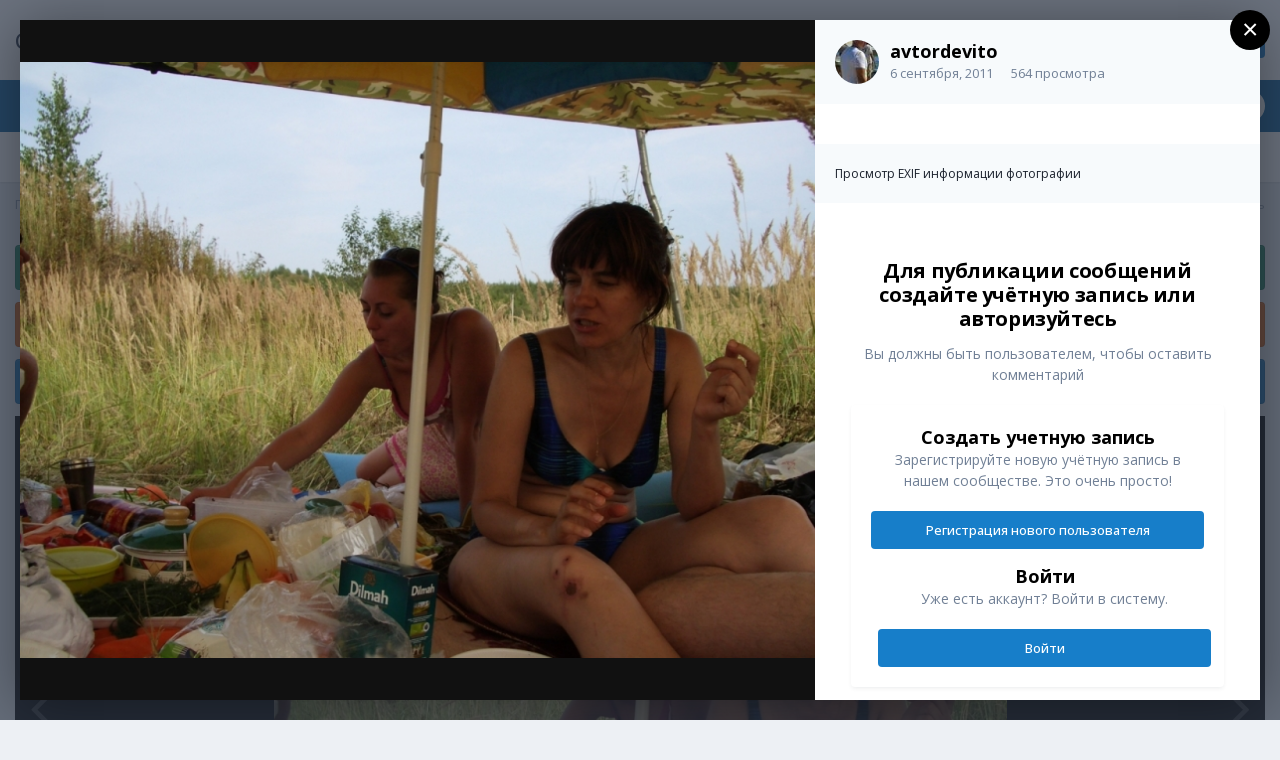

--- FILE ---
content_type: text/html;charset=UTF-8
request_url: https://citroens-club.ru/gallery/image/5898-imgp6396/?browse=1
body_size: 11197
content:
<!DOCTYPE html>
<html lang="ru-RU" dir="ltr">
	<head>
		<meta charset="utf-8">
		<title>IMGP6396 - Галереи пользователей - Ситроен Клуб</title>
		
			<!-- Global site tag (gtag.js) - Google Analytics -->
<script async src="https://www.googletagmanager.com/gtag/js?id=UA-48599217-1"></script>
<script>
  window.dataLayer = window.dataLayer || [];
  function gtag(){dataLayer.push(arguments);}
  gtag('js', new Date());

  gtag('config', 'UA-48599217-1');
</script>

		
		
		
		

	<meta name="viewport" content="width=device-width, initial-scale=1">



	<meta name="twitter:card" content="summary_large_image" />



	
		
			
				<meta property="og:title" content="IMGP6396">
			
		
	

	
		
			
				<meta property="og:type" content="website">
			
		
	

	
		
			
				<meta property="og:url" content="https://citroens-club.ru/gallery/image/5898-imgp6396/">
			
		
	

	
		
			
				<meta name="description" content="">
			
		
	

	
		
			
				<meta property="og:description" content="">
			
		
	

	
		
			
				<meta property="og:updated_time" content="2011-09-06T10:28:01Z">
			
		
	

	
		
			
				<meta property="og:image" content="https://citroens-club.ru/uploads/gallery/album_1044/gallery_23906_1044_51405.jpg">
			
		
	

	
		
			
				<meta property="og:image:type" content="image/jpeg">
			
		
	

	
		
			
				<meta property="og:site_name" content="Ситроен Клуб">
			
		
	

	
		
			
				<meta property="og:locale" content="ru_RU">
			
		
	


	
		<link rel="canonical" href="https://citroens-club.ru/gallery/image/5898-imgp6396/" />
	

	
		<link rel="preload" href="https://citroens-club.ru/uploads/gallery/album_1044/gallery_23906_1044_51405.jpg" as="image" type="image/jpeg" />
	




<link rel="manifest" href="https://citroens-club.ru/manifest.webmanifest/">
<meta name="msapplication-config" content="https://citroens-club.ru/browserconfig.xml/">
<meta name="msapplication-starturl" content="/">
<meta name="application-name" content="Ситроен Клуб">

<meta name="apple-mobile-web-app-title" content="Ситроен Клуб">

	<meta name="theme-color" content="#ffffff">










<link rel="preload" href="//citroens-club.ru/applications/core/interface/font/fontawesome-webfont.woff2?v=4.7.0" as="font" crossorigin="anonymous">
		


	
		<link href="https://fonts.googleapis.com/css?family=Open%20Sans:300,300i,400,400i,500,700,700i" rel="stylesheet" referrerpolicy="origin">
	



	<link rel='stylesheet' href='https://citroens-club.ru/uploads/css_built_1/341e4a57816af3ba440d891ca87450ff_framework.css?v=ae26115a711678426048' media='all'>

	<link rel='stylesheet' href='https://citroens-club.ru/uploads/css_built_1/05e81b71abe4f22d6eb8d1a929494829_responsive.css?v=ae26115a711678426048' media='all'>

	<link rel='stylesheet' href='https://citroens-club.ru/uploads/css_built_1/20446cf2d164adcc029377cb04d43d17_flags.css?v=ae26115a711678426048' media='all'>

	<link rel='stylesheet' href='https://citroens-club.ru/uploads/css_built_1/90eb5adf50a8c640f633d47fd7eb1778_core.css?v=ae26115a711678426048' media='all'>

	<link rel='stylesheet' href='https://citroens-club.ru/uploads/css_built_1/5a0da001ccc2200dc5625c3f3934497d_core_responsive.css?v=ae26115a711678426048' media='all'>

	<link rel='stylesheet' href='https://citroens-club.ru/uploads/css_built_1/ec0c06d47f161faa24112e8cbf0665bc_chatbox.css?v=ae26115a711678426048' media='all'>

	<link rel='stylesheet' href='https://citroens-club.ru/uploads/css_built_1/37c6452ea623de41c991284837957128_gallery.css?v=ae26115a711678426048' media='all'>

	<link rel='stylesheet' href='https://citroens-club.ru/uploads/css_built_1/22e9af7d7c6ac7ddc7db0f1b0d471efc_gallery_responsive.css?v=ae26115a711678426048' media='all'>

	<link rel='stylesheet' href='https://citroens-club.ru/uploads/css_built_1/8a32dcbf06236254181d222455063219_global.css?v=ae26115a711678426048' media='all'>





<link rel='stylesheet' href='https://citroens-club.ru/uploads/css_built_1/258adbb6e4f3e83cd3b355f84e3fa002_custom.css?v=ae26115a711678426048' media='all'>




		
		

	</head>
	<body class='ipsApp ipsApp_front ipsJS_none ipsClearfix' data-controller='core.front.core.app' data-message="" data-pageApp='gallery' data-pageLocation='front' data-pageModule='gallery' data-pageController='view' data-pageID='5898'  >
		
		  <a href='#ipsLayout_mainArea' class='ipsHide' title='Перейти к основному содержанию на этой странице' accesskey='m'>Перейти к содержанию</a>
		
			<div id='ipsLayout_header' class='ipsClearfix'>
				





				<header>
					<div class='ipsLayout_container'>
						

<a href='https://citroens-club.ru/' id='elSiteTitle' accesskey='1'>Ситроен Клуб</a>

						
							

	<ul id='elUserNav' class='ipsList_inline cSignedOut ipsResponsive_showDesktop'>
		

	
		<li class='cUserNav_icon'>
			<a href='https://vk.com/citroens' target='_blank' class='cShareLink cShareLink_vk' rel='noopener noreferrer'><i class='fa fa-vk'></i></a>
		</li>
	

		<li id='elSignInLink'>
			<a href='https://citroens-club.ru/login/' data-ipsMenu-closeOnClick="false" data-ipsMenu id='elUserSignIn'>
				Уже зарегистрированы? Войти &nbsp;<i class='fa fa-caret-down'></i>
			</a>
			
<div id='elUserSignIn_menu' class='ipsMenu ipsMenu_auto ipsHide'>
	<form accept-charset='utf-8' method='post' action='https://citroens-club.ru/login/'>
		<input type="hidden" name="csrfKey" value="0a6ef1956f20a5ffb632be89b71a811a">
		<input type="hidden" name="ref" value="aHR0cHM6Ly9jaXRyb2Vucy1jbHViLnJ1L2dhbGxlcnkvaW1hZ2UvNTg5OC1pbWdwNjM5Ni8/YnJvd3NlPTE=">
		<div data-role="loginForm">
			
			
			
				
<div class="ipsPad ipsForm ipsForm_vertical">
	<h4 class="ipsType_sectionHead">Войти</h4>
	<br><br>
	<ul class='ipsList_reset'>
		<li class="ipsFieldRow ipsFieldRow_noLabel ipsFieldRow_fullWidth">
			
			
				<input type="email" placeholder="Email адрес" name="auth" autocomplete="email">
			
		</li>
		<li class="ipsFieldRow ipsFieldRow_noLabel ipsFieldRow_fullWidth">
			<input type="password" placeholder="Пароль" name="password" autocomplete="current-password">
		</li>
		<li class="ipsFieldRow ipsFieldRow_checkbox ipsClearfix">
			<span class="ipsCustomInput">
				<input type="checkbox" name="remember_me" id="remember_me_checkbox" value="1" checked aria-checked="true">
				<span></span>
			</span>
			<div class="ipsFieldRow_content">
				<label class="ipsFieldRow_label" for="remember_me_checkbox">Запомнить</label>
				<span class="ipsFieldRow_desc">Не рекомендуется для компьютеров с общим доступом</span>
			</div>
		</li>
		<li class="ipsFieldRow ipsFieldRow_fullWidth">
			<button type="submit" name="_processLogin" value="usernamepassword" class="ipsButton ipsButton_primary ipsButton_small" id="elSignIn_submit">Войти</button>
			
				<p class="ipsType_right ipsType_small">
					
						<a href='https://citroens-club.ru/lostpassword/' data-ipsDialog data-ipsDialog-title='Забыли пароль?'>
					
					Забыли пароль?</a>
				</p>
			
		</li>
	</ul>
</div>
			
		</div>
	</form>
</div>
		</li>
		
			<li>
				
					<a href='https://citroens-club.ru/register/'  id='elRegisterButton' class='ipsButton ipsButton_normal ipsButton_primary'>Регистрация</a>
				
			</li>
		
	</ul>

							
<ul class='ipsMobileHamburger ipsList_reset ipsResponsive_hideDesktop'>
	<li data-ipsDrawer data-ipsDrawer-drawerElem='#elMobileDrawer'>
		<a href='#'>
			
			
				
			
			
			
			<i class='fa fa-navicon'></i>
		</a>
	</li>
</ul>
						
					</div>
				</header>
				

	<nav data-controller='core.front.core.navBar' class=' ipsResponsive_showDesktop'>
		<div class='ipsNavBar_primary ipsLayout_container '>
			<ul data-role="primaryNavBar" class='ipsClearfix'>
				


	
		
		
		<li  id='elNavSecondary_1' data-role="navBarItem" data-navApp="core" data-navExt="CustomItem">
			
			
				<a href="https://citroens-club.ru"  data-navItem-id="1" >
					Обзор<span class='ipsNavBar_active__identifier'></span>
				</a>
			
			
				<ul class='ipsNavBar_secondary ipsHide' data-role='secondaryNavBar'>
					


	
	

	
	

	
		
		
		<li  id='elNavSecondary_13' data-role="navBarItem" data-navApp="core" data-navExt="StaffDirectory">
			
			
				<a href="https://citroens-club.ru/staff/"  data-navItem-id="13" >
					Модераторы<span class='ipsNavBar_active__identifier'></span>
				</a>
			
			
		</li>
	
	

	
		
		
		<li  id='elNavSecondary_14' data-role="navBarItem" data-navApp="core" data-navExt="OnlineUsers">
			
			
				<a href="https://citroens-club.ru/online/"  data-navItem-id="14" >
					Пользователи онлайн<span class='ipsNavBar_active__identifier'></span>
				</a>
			
			
		</li>
	
	

	
		
		
		<li  id='elNavSecondary_15' data-role="navBarItem" data-navApp="core" data-navExt="Leaderboard">
			
			
				<a href="https://citroens-club.ru/leaderboard/"  data-navItem-id="15" >
					Лидеры<span class='ipsNavBar_active__identifier'></span>
				</a>
			
			
		</li>
	
	

					<li class='ipsHide' id='elNavigationMore_1' data-role='navMore'>
						<a href='#' data-ipsMenu data-ipsMenu-appendTo='#elNavigationMore_1' id='elNavigationMore_1_dropdown'>Больше <i class='fa fa-caret-down'></i></a>
						<ul class='ipsHide ipsMenu ipsMenu_auto' id='elNavigationMore_1_dropdown_menu' data-role='moreDropdown'></ul>
					</li>
				</ul>
			
		</li>
	
	

	
	

	
		
		
		<li  id='elNavSecondary_2' data-role="navBarItem" data-navApp="core" data-navExt="CustomItem">
			
			
				<a href="https://citroens-club.ru/discover/"  data-navItem-id="2" >
					Активность<span class='ipsNavBar_active__identifier'></span>
				</a>
			
			
				<ul class='ipsNavBar_secondary ipsHide' data-role='secondaryNavBar'>
					


	
	

	
	

	
	

	
	

	
		
		
		<li  id='elNavSecondary_8' data-role="navBarItem" data-navApp="core" data-navExt="Search">
			
			
				<a href="https://citroens-club.ru/search/"  data-navItem-id="8" >
					Поиск<span class='ipsNavBar_active__identifier'></span>
				</a>
			
			
		</li>
	
	

	
		
		
		<li  id='elNavSecondary_9' data-role="navBarItem" data-navApp="core" data-navExt="Promoted">
			
			
				<a href="https://citroens-club.ru/ourpicks/"  data-navItem-id="9" >
					Избранное<span class='ipsNavBar_active__identifier'></span>
				</a>
			
			
		</li>
	
	

					<li class='ipsHide' id='elNavigationMore_2' data-role='navMore'>
						<a href='#' data-ipsMenu data-ipsMenu-appendTo='#elNavigationMore_2' id='elNavigationMore_2_dropdown'>Больше <i class='fa fa-caret-down'></i></a>
						<ul class='ipsHide ipsMenu ipsMenu_auto' id='elNavigationMore_2_dropdown_menu' data-role='moreDropdown'></ul>
					</li>
				</ul>
			
		</li>
	
	

	
		
		
		<li  id='elNavSecondary_12' data-role="navBarItem" data-navApp="core" data-navExt="Guidelines">
			
			
				<a href="https://citroens-club.ru/guidelines/"  data-navItem-id="12" >
					Правила<span class='ipsNavBar_active__identifier'></span>
				</a>
			
			
		</li>
	
	

	
		
		
		<li  id='elNavSecondary_56' data-role="navBarItem" data-navApp="bimchatbox" data-navExt="Chatbox">
			
			
				<a href="https://citroens-club.ru/bimchatbox/"  data-navItem-id="56" >
					Chatbox<span class='ipsNavBar_active__identifier'></span>
				</a>
			
			
		</li>
	
	

				<li class='ipsHide' id='elNavigationMore' data-role='navMore'>
					<a href='#' data-ipsMenu data-ipsMenu-appendTo='#elNavigationMore' id='elNavigationMore_dropdown'>Больше</a>
					<ul class='ipsNavBar_secondary ipsHide' data-role='secondaryNavBar'>
						<li class='ipsHide' id='elNavigationMore_more' data-role='navMore'>
							<a href='#' data-ipsMenu data-ipsMenu-appendTo='#elNavigationMore_more' id='elNavigationMore_more_dropdown'>Больше <i class='fa fa-caret-down'></i></a>
							<ul class='ipsHide ipsMenu ipsMenu_auto' id='elNavigationMore_more_dropdown_menu' data-role='moreDropdown'></ul>
						</li>
					</ul>
				</li>
			</ul>
			

	<div id="elSearchWrapper">
		<div id='elSearch' class='' data-controller='core.front.core.quickSearch'>
			<form accept-charset='utf-8' action='//citroens-club.ru/search/?do=quicksearch' method='post'>
				<input type='search' id='elSearchField' placeholder='Поиск...' name='q' autocomplete='off' aria-label='Поиск'>
				<button class='cSearchSubmit' type="submit" aria-label='Поиск'><i class="fa fa-search"></i></button>
				<div id="elSearchExpanded">
					<div class="ipsMenu_title">
						Искать в
					</div>
					<ul class="ipsSideMenu_list ipsSideMenu_withRadios ipsSideMenu_small" data-ipsSideMenu data-ipsSideMenu-type="radio" data-ipsSideMenu-responsive="false" data-role="searchContexts">
						<li>
							<span class='ipsSideMenu_item ipsSideMenu_itemActive' data-ipsMenuValue='all'>
								<input type="radio" name="type" value="all" checked id="elQuickSearchRadio_type_all">
								<label for='elQuickSearchRadio_type_all' id='elQuickSearchRadio_type_all_label'>Везде</label>
							</span>
						</li>
						
						
						
							
								<li>
									<span class='ipsSideMenu_item' data-ipsMenuValue='contextual_{&quot;type&quot;:&quot;gallery_image&quot;,&quot;nodes&quot;:5}'>
										<input type="radio" name="type" value='contextual_{&quot;type&quot;:&quot;gallery_image&quot;,&quot;nodes&quot;:5}' id='elQuickSearchRadio_type_contextual_1da7e7bf920d39dacb19e69fa7db6a6a'>
										<label for='elQuickSearchRadio_type_contextual_1da7e7bf920d39dacb19e69fa7db6a6a' id='elQuickSearchRadio_type_contextual_1da7e7bf920d39dacb19e69fa7db6a6a_label'>Эта категория</label>
									</span>
								</li>
							
								<li>
									<span class='ipsSideMenu_item' data-ipsMenuValue='contextual_{&quot;type&quot;:&quot;gallery_image&quot;,&quot;item&quot;:5898}'>
										<input type="radio" name="type" value='contextual_{&quot;type&quot;:&quot;gallery_image&quot;,&quot;item&quot;:5898}' id='elQuickSearchRadio_type_contextual_020ddb6e4eac19fd4bafc0496f5ebe44'>
										<label for='elQuickSearchRadio_type_contextual_020ddb6e4eac19fd4bafc0496f5ebe44' id='elQuickSearchRadio_type_contextual_020ddb6e4eac19fd4bafc0496f5ebe44_label'>Это изображение</label>
									</span>
								</li>
							
						
						<li data-role="showMoreSearchContexts">
							<span class='ipsSideMenu_item' data-action="showMoreSearchContexts" data-exclude="all">
								Ещё...
							</span>
						</li>
					</ul>
					<div class="ipsMenu_title">
						Поиск контента, содержащего...
					</div>
					<ul class='ipsSideMenu_list ipsSideMenu_withRadios ipsSideMenu_small ipsType_normal' role="radiogroup" data-ipsSideMenu data-ipsSideMenu-type="radio" data-ipsSideMenu-responsive="false" data-filterType='andOr'>
						
							<li>
								<span class='ipsSideMenu_item ipsSideMenu_itemActive' data-ipsMenuValue='or'>
									<input type="radio" name="search_and_or" value="or" checked id="elRadio_andOr_or">
									<label for='elRadio_andOr_or' id='elField_andOr_label_or'><em>Любое</em> слово запроса</label>
								</span>
							</li>
						
							<li>
								<span class='ipsSideMenu_item ' data-ipsMenuValue='and'>
									<input type="radio" name="search_and_or" value="and"  id="elRadio_andOr_and">
									<label for='elRadio_andOr_and' id='elField_andOr_label_and'><em>Все</em> слова запроса</label>
								</span>
							</li>
						
					</ul>
					<div class="ipsMenu_title">
						Поиск результатов в...
					</div>
					<ul class='ipsSideMenu_list ipsSideMenu_withRadios ipsSideMenu_small ipsType_normal' role="radiogroup" data-ipsSideMenu data-ipsSideMenu-type="radio" data-ipsSideMenu-responsive="false" data-filterType='searchIn'>
						<li>
							<span class='ipsSideMenu_item ipsSideMenu_itemActive' data-ipsMenuValue='all'>
								<input type="radio" name="search_in" value="all" checked id="elRadio_searchIn_and">
								<label for='elRadio_searchIn_and' id='elField_searchIn_label_all'>Заголовки и содержание контента</label>
							</span>
						</li>
						<li>
							<span class='ipsSideMenu_item' data-ipsMenuValue='titles'>
								<input type="radio" name="search_in" value="titles" id="elRadio_searchIn_titles">
								<label for='elRadio_searchIn_titles' id='elField_searchIn_label_titles'>Только заголовки контента</label>
							</span>
						</li>
					</ul>
				</div>
			</form>
		</div>
	</div>

		</div>
	</nav>

				
<ul id='elMobileNav' class='ipsResponsive_hideDesktop' data-controller='core.front.core.mobileNav'>
	
		
			
			
				
				
			
				
				
			
				
					<li id='elMobileBreadcrumb'>
						<a href='https://citroens-club.ru/gallery/album/1044-%D1%81%D0%B8%D1%82%D1%80%D0%BE%D0%B5%D0%BD-%D0%BE%D1%82%D0%B4%D1%8B%D1%85/'>
							<span>Ситроен отдых</span>
						</a>
					</li>
				
				
			
				
				
			
		
	
	
	
	<li >
		<a data-action="defaultStream" href='https://citroens-club.ru/discover/'><i class="fa fa-newspaper-o" aria-hidden="true"></i></a>
	</li>

	

	
		<li class='ipsJS_show'>
			<a href='https://citroens-club.ru/search/'><i class='fa fa-search'></i></a>
		</li>
	
</ul>
			</div>
		
		<main id='ipsLayout_body' class='ipsLayout_container'>
			<div id='ipsLayout_contentArea'>
				<div id='ipsLayout_contentWrapper'>
					
<nav class='ipsBreadcrumb ipsBreadcrumb_top ipsFaded_withHover'>
	

	<ul class='ipsList_inline ipsPos_right'>
		
		<li >
			<a data-action="defaultStream" class='ipsType_light '  href='https://citroens-club.ru/discover/'><i class="fa fa-newspaper-o" aria-hidden="true"></i> <span>Активность</span></a>
		</li>
		
	</ul>

	<ul data-role="breadcrumbList">
		<li>
			<a title="Главная" href='https://citroens-club.ru/'>
				<span>Главная <i class='fa fa-angle-right'></i></span>
			</a>
		</li>
		
		
			<li>
				
					<a href='https://citroens-club.ru/gallery/'>
						<span>Галерея <i class='fa fa-angle-right' aria-hidden="true"></i></span>
					</a>
				
			</li>
		
			<li>
				
					<a href='https://citroens-club.ru/gallery/category/5-%D0%B3%D0%B0%D0%BB%D0%B5%D1%80%D0%B5%D0%B8-%D0%BF%D0%BE%D0%BB%D1%8C%D0%B7%D0%BE%D0%B2%D0%B0%D1%82%D0%B5%D0%BB%D0%B5%D0%B9/'>
						<span>Галереи пользователей <i class='fa fa-angle-right' aria-hidden="true"></i></span>
					</a>
				
			</li>
		
			<li>
				
					<a href='https://citroens-club.ru/gallery/album/1044-%D1%81%D0%B8%D1%82%D1%80%D0%BE%D0%B5%D0%BD-%D0%BE%D1%82%D0%B4%D1%8B%D1%85/'>
						<span>Ситроен отдых <i class='fa fa-angle-right' aria-hidden="true"></i></span>
					</a>
				
			</li>
		
			<li>
				
					IMGP6396
				
			</li>
		
	</ul>
</nav>
					
					<div id='ipsLayout_mainArea'>
						
						
						
						

	


	<div class='cAnnouncementsContent'>
		
		<div class='cAnnouncementContentTop ipsAnnouncement ipsMessage_success ipsType_center'>
            
            <a href='https://yandex.ru/profile/32987137784' target="_blank" rel='noopener'>Сиал Авто — автосервис Citroen|Peugeot</a>
            
		</div>
		
		<div class='cAnnouncementContentTop ipsAnnouncement ipsMessage_warning ipsType_center'>
            
            <a href='https://citroens-club.ru/topic/52354-%D1%87%D0%B8%D0%BF-%D1%82%D1%8E%D0%BD%D0%B8%D0%BD%D0%B3-%D0%BE%D1%82%D0%BA%D0%BB%D1%8E%D1%87%D0%B5%D0%BD%D0%B8%D0%B5-%D0%BA%D0%B0%D1%82%D0%B0%D0%BB%D0%B8%D0%B7%D0%B0%D1%82%D0%BE%D1%80%D0%BE%D0%B2-%D0%B5%D0%B2%D1%80%D0%BE-2-egr-fap-adblue/' target="_blank" rel='noopener'>Дизельные двигатели — чип тюнинг, отключение: EGR, FAP, AdBlue</a>
            
		</div>
		
		<div class='cAnnouncementContentTop ipsAnnouncement ipsMessage_information ipsType_center'>
            
            <a href='https://citroens-club.ru/topic/75217-%D0%BC%D1%8B-%D0%B2-telegram/' target="_blank" rel='noopener'>Мы в Telegram</a>
            
		</div>
		
	</div>



						



<div data-controller='gallery.front.view.image,gallery.front.browse.imageLightbox' data-launchLightbox data-lightboxURL='https://citroens-club.ru/gallery/image/5898-imgp6396/'>
	<div class='cGalleryLightbox_inner ipsSpacer_bottom' data-role="imageSizer">
		<div class='elGalleryHeader'>
			

<div id='elGalleryImage' class='elGalleryImage' data-role="imageFrame" data-imageSizes='{&quot;large&quot;:[800,600],&quot;small&quot;:[240,180]}'>
	
		<div class='cGalleryViewImage' data-role='notesWrapper' data-controller='gallery.front.view.notes' data-imageID='5898'  data-notesData='[]'>
			
			<div>
				<img src='https://citroens-club.ru/uploads/gallery/album_1044/gallery_23906_1044_51405.jpg' alt="IMGP6396" title='IMGP6396' data-role='theImage' class='ipsHide'>
			</div>
			<noscript>
				<img src='https://citroens-club.ru/uploads/gallery/album_1044/gallery_23906_1044_51405.jpg' alt="IMGP6396" title='IMGP6396' data-role='theImage'>
			</noscript>
			
		</div>
		
		<div class='cGalleryImageFade'>
			
				<div class='cGalleryImageTopBar'>
					<div class='cGalleryImageTitle'>&nbsp;</div>
					<ul class='cGalleryControls ipsList_inline'>
						<li>
							<a href='https://citroens-club.ru/gallery/image/5898-imgp6396/' title='Просмотр в лайтбоксе' class='ipsButton ipsButton_narrow ipsButton_link ipsButton_verySmall ipsButton_veryLight' data-ipsTooltip data-imageLightbox><i class='fa fa-expand'></i></a>
						</li>
						<li>
							<a href='https://citroens-club.ru/uploads/gallery/album_1044/gallery_23906_1044_51405.jpg' title='Просмотр полного изображения' class='ipsButton ipsButton_narrow ipsButton_link ipsButton_verySmall ipsButton_veryLight' data-ipsTooltip target='_blank' rel='noopener'><i class='fa fa-external-link'></i></a>
						</li>
					</ul>
				</div>
			
			<div class='cGalleryImageBottomBar'>
				<div class='cGalleryCreditInfo ipsType_normal'>
					

					
				</div>
				
			</div>
		</div>
	
	<span class='elGalleryImageNav'>
		
			<a href='https://citroens-club.ru/gallery/image/5899-imgp6397/?browse=1' class='elGalleryImageNav_prev' title='IMGP6397'><i class='fa fa-angle-left'></i></a>
		
		
			<a href='https://citroens-club.ru/gallery/image/5897-imgp6395/?browse=1' class='elGalleryImageNav_next' title='IMGP6395'><i class='fa fa-angle-right'></i></a>
		
	</span>
</div>
		</div>
	</div>

	<section data-role='imageInfo'>
		




<div class='ipsColumns ipsColumns_collapsePhone ipsResponsive_pull ipsSpacer_bottom'>
	<div class='ipsColumn ipsColumn_fluid'>
		

		<div class='ipsBox'>
			<div class='ipsPadding' data-role='imageDescription'>
				<div class='ipsFlex ipsFlex-ai:center ipsFlex-fw:wrap ipsGap:4'>
					<div class='ipsFlex-flex:11'>
						<h1 class='ipsType_pageTitle ipsContained_container'>
							
							
							
							
								<span><span class="ipsBadge ipsBadge_icon ipsBadge_positive" data-ipsTooltip title='Популярно'><i class='fa fa-star'></i></span></span>
							
							
								<span class='ipsContained ipsType_break'>IMGP6396</span>
							
						</h1>
						
					</div>
				</div>
				<hr class='ipsHr'>
				<div class='ipsPageHeader__meta ipsFlex ipsFlex-jc:between ipsFlex-ai:center ipsFlex-fw:wrap ipsGap:3'>
					<div class='ipsFlex-flex:11'>
						<div class='ipsPhotoPanel ipsPhotoPanel_mini ipsClearfix'>
							


	<a href="https://citroens-club.ru/profile/23906-avtordevito/" rel="nofollow" data-ipsHover data-ipsHover-width="370" data-ipsHover-target="https://citroens-club.ru/profile/23906-avtordevito/?do=hovercard" class="ipsUserPhoto ipsUserPhoto_mini" title="Перейти в профиль avtordevito">
		<img src='https://citroens-club.ru/uploads/profile/photo-23906.gif' alt='avtordevito' loading="lazy">
	</a>

							<div>
								<p class='ipsType_reset ipsType_normal ipsType_blendLinks'>
									Автор 


<a href='https://citroens-club.ru/profile/23906-avtordevito/' rel="nofollow" data-ipsHover data-ipsHover-width='370' data-ipsHover-target='https://citroens-club.ru/profile/23906-avtordevito/?do=hovercard&amp;referrer=https%253A%252F%252Fcitroens-club.ru%252Fgallery%252Fimage%252F5898-imgp6396%252F%253Fbrowse%253D1' title="Перейти в профиль avtordevito" class="ipsType_break">avtordevito</a>
								</p>
								<ul class='ipsList_inline'>
									<li class='ipsType_light'><time datetime='2011-09-06T10:28:01Z' title='06.09.2011 10:28 ' data-short='14 г'>6 сентября, 2011</time></li>
									<li class='ipsType_light'>564 просмотра</li>
									
										<li><a href='https://citroens-club.ru/profile/23906-avtordevito/content/?type=gallery_image'>Просмотр изображений avtordevito</a></li>
									
								</ul>
							</div>
						</div>
					</div>
					<div class='ipsFlex-flex:01 ipsResponsive_hidePhone'>
						<div class='ipsFlex ipsFlex-ai:center ipsFlex-jc:center ipsGap:3 ipsGap_row:0'>
							
							



							

<div data-followApp='gallery' data-followArea='image' data-followID='5898' data-controller='core.front.core.followButton'>
	

	<a href='https://citroens-club.ru/login/' rel="nofollow" class="ipsFollow ipsPos_middle ipsButton ipsButton_light ipsButton_verySmall ipsButton_disabled" data-role="followButton" data-ipsTooltip title='Авторизация'>
		<span>Подписчики</span>
		<span class='ipsCommentCount'>0</span>
	</a>

</div>
						</div>
					</div>
				</div>
				
				

				

					

				

					

				
			</div>
			<div class='ipsItemControls'>
				
					

	<div data-controller='core.front.core.reaction' class='ipsItemControls_right ipsClearfix '>	
		<div class='ipsReact ipsPos_right'>
			
				
				<div class='ipsReact_blurb ipsHide' data-role='reactionBlurb'>
					
				</div>
			
			
			
		</div>
	</div>

				
				<ul class='ipsComment_controls ipsClearfix ipsItemControls_left'>
					
				</ul>
			</div>
		</div>
	</div>
	<div class='ipsColumn ipsColumn_wide' id='elGalleryImageStats'>
		<div class='ipsBox ipsPadding' data-role="imageStats">
			

			

			
				<div>
					<strong class='ipsType_minorHeading'>Из альбома: </strong>
					<br>
					<h3 class='ipsType_sectionHead'><span class='ipsContained ipsType_break'><a href='https://citroens-club.ru/gallery/album/1044-%D1%81%D0%B8%D1%82%D1%80%D0%BE%D0%B5%D0%BD-%D0%BE%D1%82%D0%B4%D1%8B%D1%85/' class='ipsType_normal ipsTruncate ipsTruncate_line'>Ситроен отдых</a></span></h3>
					<ul class='ipsList_inline ipsType_medium'>
						<li><i class='fa fa-camera'></i> <strong>125 изображений</strong></li>
						
							<li><i class='fa fa-comment'></i> <strong>0 комментариев</strong></li>
						
						
							<li><i class='fa fa-comment'></i> <strong>0 комментариев</strong></li>
						
					</ul>
				</div>
				<hr class='ipsHr'>
			

			
				<h2 class='ipsType_minorHeading ipsType_break'>Информация о фото IMGP6396</h2>
				<div class='cGalleryExif'>
					
						<a href='https://citroens-club.ru/gallery/image/5898-imgp6396/?do=metadata' data-ipsDialog data-ipsDialog-title='Просмотр полной EXIF информации'>Просмотр EXIF информации фотографии</a>
					
				</div>
			
		</div>
	</div>
</div>


<div class='ipsBox ipsPadding ipsResponsive_pull ipsResponsive_showPhone ipsMargin_top'>
	
	<div class='ipsResponsive_noFloat ipsResponsive_block'>
		

<div data-followApp='gallery' data-followArea='image' data-followID='5898' data-controller='core.front.core.followButton'>
	

	<a href='https://citroens-club.ru/login/' rel="nofollow" class="ipsFollow ipsPos_middle ipsButton ipsButton_light ipsButton_verySmall ipsButton_disabled" data-role="followButton" data-ipsTooltip title='Авторизация'>
		<span>Подписчики</span>
		<span class='ipsCommentCount'>0</span>
	</a>

</div>
	</div>
	<div class='ipsResponsive_noFloat ipsResponsive_block ipsMargin_top:half'>
		



	</div>
</div>
	</section>

	<div data-role='imageComments'>
	
		<br>
		
		
<div data-controller='core.front.core.commentFeed, core.front.core.ignoredComments' data-autoPoll data-baseURL='https://citroens-club.ru/gallery/image/5898-imgp6396/' data-lastPage data-feedID='image-5898' id='comments'>
	

	

<div data-controller='core.front.core.recommendedComments' data-url='https://citroens-club.ru/gallery/image/5898-imgp6396/?tab=comments&amp;recommended=comments' class='ipsAreaBackground ipsPad ipsBox ipsBox_transparent ipsSpacer_bottom ipsRecommendedComments ipsHide'>
	<div data-role="recommendedComments">
		<h2 class='ipsType_sectionHead ipsType_large'>Рекомендуемые комментарии</h2>
		
	</div>
</div>
	




	<div data-role='commentFeed' data-controller='core.front.core.moderation'>
		
			<p class='ipsType_normal ipsType_light ipsType_reset ipsPad' data-role='noComments'>Комментариев нет</p>
		
	</div>			
	

	
	<a id='replyForm'></a>
	<div data-role='replyArea' class='cTopicPostArea_noSize ipsSpacer_top'>
		
			
				

<div>
	<input type="hidden" name="csrfKey" value="0a6ef1956f20a5ffb632be89b71a811a">
	
		<div class='ipsType_center ipsPad cGuestTeaser'>
			
				<h2 class='ipsType_pageTitle'>Для публикации сообщений создайте учётную запись или авторизуйтесь</h2>
				<p class='ipsType_light ipsType_normal ipsType_reset ipsSpacer_top ipsSpacer_half'>Вы должны быть пользователем, чтобы оставить комментарий</p>
			
	
			<div class='ipsBox ipsPad ipsSpacer_top'>
				<div class='ipsGrid ipsGrid_collapsePhone'>
					<div class='ipsGrid_span6 cGuestTeaser_left'>
						<h2 class='ipsType_sectionHead'>Создать учетную запись</h2>
						<p class='ipsType_normal ipsType_reset ipsType_light ipsSpacer_bottom'>Зарегистрируйте новую учётную запись в нашем сообществе. Это очень просто!</p>
						
							<a href='https://citroens-club.ru/register/' class='ipsButton ipsButton_primary ipsButton_small' >
						
						Регистрация нового пользователя</a>
					</div>
					<div class='ipsGrid_span6 cGuestTeaser_right'>
						<h2 class='ipsType_sectionHead'>Войти</h2>
						<p class='ipsType_normal ipsType_reset ipsType_light ipsSpacer_bottom'>Уже есть аккаунт? Войти в систему.</p>
						<a href='https://citroens-club.ru/login/?ref=aHR0cHM6Ly9jaXRyb2Vucy1jbHViLnJ1L2dhbGxlcnkvaW1hZ2UvNTg5OC1pbWdwNjM5Ni8jcmVwbHlGb3Jt' data-ipsDialog data-ipsDialog-size='medium' data-ipsDialog-remoteVerify="false" data-ipsDialog-title="Войти" class='ipsButton ipsButton_primary ipsButton_small'>Войти</a>
					</div>
				</div>
			</div>
		</div>
	
</div>
			
	</div>
	
</div>

	
	</div>

</div> 


						


					</div>
					


					
<nav class='ipsBreadcrumb ipsBreadcrumb_bottom ipsFaded_withHover'>
	
		


	

	<ul class='ipsList_inline ipsPos_right'>
		
		<li >
			<a data-action="defaultStream" class='ipsType_light '  href='https://citroens-club.ru/discover/'><i class="fa fa-newspaper-o" aria-hidden="true"></i> <span>Активность</span></a>
		</li>
		
	</ul>

	<ul data-role="breadcrumbList">
		<li>
			<a title="Главная" href='https://citroens-club.ru/'>
				<span>Главная <i class='fa fa-angle-right'></i></span>
			</a>
		</li>
		
		
			<li>
				
					<a href='https://citroens-club.ru/gallery/'>
						<span>Галерея <i class='fa fa-angle-right' aria-hidden="true"></i></span>
					</a>
				
			</li>
		
			<li>
				
					<a href='https://citroens-club.ru/gallery/category/5-%D0%B3%D0%B0%D0%BB%D0%B5%D1%80%D0%B5%D0%B8-%D0%BF%D0%BE%D0%BB%D1%8C%D0%B7%D0%BE%D0%B2%D0%B0%D1%82%D0%B5%D0%BB%D0%B5%D0%B9/'>
						<span>Галереи пользователей <i class='fa fa-angle-right' aria-hidden="true"></i></span>
					</a>
				
			</li>
		
			<li>
				
					<a href='https://citroens-club.ru/gallery/album/1044-%D1%81%D0%B8%D1%82%D1%80%D0%BE%D0%B5%D0%BD-%D0%BE%D1%82%D0%B4%D1%8B%D1%85/'>
						<span>Ситроен отдых <i class='fa fa-angle-right' aria-hidden="true"></i></span>
					</a>
				
			</li>
		
			<li>
				
					IMGP6396
				
			</li>
		
	</ul>
</nav>
				</div>
			</div>
			
		</main>
		
			<footer id='ipsLayout_footer' class='ipsClearfix'>
				<div class='ipsLayout_container'>
					
					

<ul id='elFooterSocialLinks' class='ipsList_inline ipsType_center ipsSpacer_top'>
	
</ul>


<ul class='ipsList_inline ipsType_center ipsSpacer_top' id="elFooterLinks">
	
	
	
	
	
	
</ul>	


<p id='elCopyright'>
	<span id='elCopyright_userLine'>citroens-club.ru</span>
	<a rel='nofollow' title='Invision Community' href='https://www.invisioncommunity.com/'>Powered by Invision Community</a>
</p>
				</div>
			</footer>
			
<div id='elMobileDrawer' class='ipsDrawer ipsHide'>
	<div class='ipsDrawer_menu'>
		<a href='#' class='ipsDrawer_close' data-action='close'><span>&times;</span></a>
		<div class='ipsDrawer_content ipsFlex ipsFlex-fd:column'>
			
				<div class='ipsPadding ipsBorder_bottom'>
					<ul class='ipsToolList ipsToolList_vertical'>
						<li>
							<a href='https://citroens-club.ru/login/' id='elSigninButton_mobile' class='ipsButton ipsButton_light ipsButton_small ipsButton_fullWidth'>Уже зарегистрированы? Войти</a>
						</li>
						
							<li>
								
									<a href='https://citroens-club.ru/register/'  id='elRegisterButton_mobile' class='ipsButton ipsButton_small ipsButton_fullWidth ipsButton_important'>Регистрация</a>
								
							</li>
						
					</ul>
				</div>
			

			<ul class='ipsDrawer_list ipsFlex-flex:11'>
				

				
				
				
				
					
						
						
							<li class='ipsDrawer_itemParent'>
								<h4 class='ipsDrawer_title'><a href='#'>Обзор</a></h4>
								<ul class='ipsDrawer_list'>
									<li data-action="back"><a href='#'>Назад</a></li>
									
									
										
										
										
											
										
											
										
											
												
											
										
											
												
											
										
											
												
											
										
									
													
									
										<li><a href='https://citroens-club.ru'>Обзор</a></li>
									
									
									
										


	

	

	
		
			<li>
				<a href='https://citroens-club.ru/staff/' >
					Модераторы
				</a>
			</li>
		
	

	
		
			<li>
				<a href='https://citroens-club.ru/online/' >
					Пользователи онлайн
				</a>
			</li>
		
	

	
		
			<li>
				<a href='https://citroens-club.ru/leaderboard/' >
					Лидеры
				</a>
			</li>
		
	

										
								</ul>
							</li>
						
					
				
					
				
					
						
						
							<li class='ipsDrawer_itemParent'>
								<h4 class='ipsDrawer_title'><a href='#'>Активность</a></h4>
								<ul class='ipsDrawer_list'>
									<li data-action="back"><a href='#'>Назад</a></li>
									
									
										
										
										
											
										
											
										
											
										
											
										
											
												
											
										
											
												
											
										
									
													
									
										<li><a href='https://citroens-club.ru/discover/'>Активность</a></li>
									
									
									
										


	

	

	

	

	
		
			<li>
				<a href='https://citroens-club.ru/search/' >
					Поиск
				</a>
			</li>
		
	

	
		
			<li>
				<a href='https://citroens-club.ru/ourpicks/' >
					Избранное
				</a>
			</li>
		
	

										
								</ul>
							</li>
						
					
				
					
						
						
							<li><a href='https://citroens-club.ru/guidelines/' >Правила</a></li>
						
					
				
					
						
						
							<li><a href='https://citroens-club.ru/bimchatbox/' >Chatbox</a></li>
						
					
				
				
			</ul>

			
		</div>
	</div>
</div>

<div id='elMobileCreateMenuDrawer' class='ipsDrawer ipsHide'>
	<div class='ipsDrawer_menu'>
		<a href='#' class='ipsDrawer_close' data-action='close'><span>&times;</span></a>
		<div class='ipsDrawer_content ipsSpacer_bottom ipsPad'>
			<ul class='ipsDrawer_list'>
				<li class="ipsDrawer_listTitle ipsType_reset">Создать...</li>
				
			</ul>
		</div>
	</div>
</div>
			
			

	
	<script type='text/javascript'>
		var ipsDebug = false;		
	
		var CKEDITOR_BASEPATH = '//citroens-club.ru/applications/core/interface/ckeditor/ckeditor/';
	
		var ipsSettings = {
			
			
			cookie_path: "/",
			
			cookie_prefix: "ips4_",
			
			
			cookie_ssl: true,
			
			upload_imgURL: "",
			message_imgURL: "",
			notification_imgURL: "",
			baseURL: "//citroens-club.ru/",
			jsURL: "//citroens-club.ru/applications/core/interface/js/js.php",
			csrfKey: "0a6ef1956f20a5ffb632be89b71a811a",
			antiCache: "ae26115a711678426048",
			jsAntiCache: "ae26115a711768744483",
			disableNotificationSounds: true,
			useCompiledFiles: true,
			links_external: true,
			memberID: 0,
			lazyLoadEnabled: true,
			blankImg: "//citroens-club.ru/applications/core/interface/js/spacer.png",
			googleAnalyticsEnabled: true,
			matomoEnabled: false,
			viewProfiles: true,
			mapProvider: 'google',
			mapApiKey: "AIzaSyBIhTyA-1LZ-SzOgqJxMwvCpRDyf5TGZgo",
			pushPublicKey: "BB30k8CDOJsPeEzXBdDzDPQOnDn8oAG_rVSPYuZFZsfFdJK3SRAv1LtRL4Ewxt8iZD_ZzwLQJjecR761ZfYuYB8",
			relativeDates: true
		};
		
		
		
		
			ipsSettings['maxImageDimensions'] = {
				width: 800,
				height: 600
			};
		
		
	</script>





<script type='text/javascript' src='https://citroens-club.ru/uploads/javascript_global/root_library.js?v=ae26115a711768744483' data-ips></script>


<script type='text/javascript' src='https://citroens-club.ru/uploads/javascript_global/root_js_lang_2.js?v=ae26115a711768744483' data-ips></script>


<script type='text/javascript' src='https://citroens-club.ru/uploads/javascript_global/root_framework.js?v=ae26115a711768744483' data-ips></script>


<script type='text/javascript' src='https://citroens-club.ru/uploads/javascript_core/global_global_core.js?v=ae26115a711768744483' data-ips></script>


<script type='text/javascript' src='https://citroens-club.ru/uploads/javascript_core/plugins_plugins.js?v=ae26115a711768744483' data-ips></script>


<script type='text/javascript' src='https://citroens-club.ru/uploads/javascript_global/root_front.js?v=ae26115a711768744483' data-ips></script>


<script type='text/javascript' src='https://citroens-club.ru/uploads/javascript_core/front_front_core.js?v=ae26115a711768744483' data-ips></script>


<script type='text/javascript' src='https://citroens-club.ru/uploads/javascript_bimchatbox/front_front_chatbox.js?v=ae26115a711768744483' data-ips></script>


<script type='text/javascript' src='https://citroens-club.ru/uploads/javascript_gallery/front_front_view.js?v=ae26115a711768744483' data-ips></script>


<script type='text/javascript' src='https://citroens-club.ru/uploads/javascript_gallery/front_front_browse.js?v=ae26115a711768744483' data-ips></script>


<script type='text/javascript' src='https://citroens-club.ru/uploads/javascript_global/root_map.js?v=ae26115a711768744483' data-ips></script>



	<script type='text/javascript'>
		
			ips.setSetting( 'date_format', jQuery.parseJSON('"dd.mm.yy"') );
		
			ips.setSetting( 'date_first_day', jQuery.parseJSON('0') );
		
			ips.setSetting( 'ipb_url_filter_option', jQuery.parseJSON('"none"') );
		
			ips.setSetting( 'url_filter_any_action', jQuery.parseJSON('"allow"') );
		
			ips.setSetting( 'bypass_profanity', jQuery.parseJSON('0') );
		
			ips.setSetting( 'emoji_style', jQuery.parseJSON('"native"') );
		
			ips.setSetting( 'emoji_shortcodes', jQuery.parseJSON('true') );
		
			ips.setSetting( 'emoji_ascii', jQuery.parseJSON('false') );
		
			ips.setSetting( 'emoji_cache', jQuery.parseJSON('1674825066') );
		
			ips.setSetting( 'image_jpg_quality', jQuery.parseJSON('85') );
		
			ips.setSetting( 'cloud2', jQuery.parseJSON('false') );
		
		
	</script>



<script type='application/ld+json'>
{
    "@context": "http://schema.org",
    "@type": "MediaObject",
    "@id": "https://citroens-club.ru/gallery/image/5898-imgp6396/",
    "url": "https://citroens-club.ru/gallery/image/5898-imgp6396/",
    "name": "IMGP6396",
    "description": "",
    "dateCreated": "2011-09-06T10:28:01+0000",
    "fileFormat": "image/jpeg",
    "keywords": [],
    "author": {
        "@type": "Person",
        "name": "avtordevito",
        "image": "https://citroens-club.ru/uploads/profile/photo-23906.gif",
        "url": "https://citroens-club.ru/profile/23906-avtordevito/"
    },
    "interactionStatistic": [
        {
            "@type": "InteractionCounter",
            "interactionType": "http://schema.org/ViewAction",
            "userInteractionCount": 564
        },
        {
            "@type": "InteractionCounter",
            "interactionType": "http://schema.org/CommentAction",
            "userInteractionCount": 0
        }
    ],
    "commentCount": 0,
    "artMedium": "Digital",
    "width": 800,
    "height": 600,
    "image": {
        "@type": "ImageObject",
        "url": "https://citroens-club.ru/uploads/gallery/album_1044/gallery_23906_1044_51405.jpg",
        "caption": "IMGP6396",
        "thumbnail": "https://citroens-club.ru/uploads/gallery/album_1044/sml_gallery_23906_1044_51405.jpg",
        "width": 800,
        "height": 600,
        "exifData": [
            {
                "@type": "PropertyValue",
                "name": "File Name",
                "value": "gallery_23906_1044_51405.jpg"
            },
            {
                "@type": "PropertyValue",
                "name": "Unix Timestamp",
                "value": "1315304881"
            },
            {
                "@type": "PropertyValue",
                "name": "Original File Size",
                "value": "632942"
            },
            {
                "@type": "PropertyValue",
                "name": "File Type",
                "value": "2"
            },
            {
                "@type": "PropertyValue",
                "name": "Mime Type",
                "value": "image/jpeg"
            },
            {
                "@type": "PropertyValue",
                "name": "Sections Found",
                "value": "ANY_TAG, IFD0, THUMBNAIL, EXIF, INTEROP"
            },
            {
                "@type": "PropertyValue",
                "name": "HTML Sizes",
                "value": "width=\u0026quot;1600\u0026quot; height=\u0026quot;1200\u0026quot;"
            },
            {
                "@type": "PropertyValue",
                "name": "Image Height",
                "value": "1200"
            },
            {
                "@type": "PropertyValue",
                "name": "Image Width",
                "value": "1600"
            },
            {
                "@type": "PropertyValue",
                "name": "Color",
                "value": "TRUE"
            },
            {
                "@type": "PropertyValue",
                "name": "Byte Order Motorola",
                "value": "TRUE"
            },
            {
                "@type": "PropertyValue",
                "name": "Aperture F-Number",
                "value": "f/4.3"
            },
            {
                "@type": "PropertyValue",
                "name": "Thumbnail File Type",
                "value": "2"
            },
            {
                "@type": "PropertyValue",
                "name": "Thumbnail Mime Type",
                "value": "image/jpeg"
            },
            {
                "@type": "PropertyValue",
                "name": "Camera Make",
                "value": "PENTAX Corporation"
            },
            {
                "@type": "PropertyValue",
                "name": "Camera Model",
                "value": "PENTAX Optio S5i"
            },
            {
                "@type": "PropertyValue",
                "name": "Orientation",
                "value": "The 0th row is at the visual top of the image, and the 0th column is the visual left-hand side"
            },
            {
                "@type": "PropertyValue",
                "name": "X-Resolution",
                "value": "72/1"
            },
            {
                "@type": "PropertyValue",
                "name": "Y-Resolution",
                "value": "72/1"
            },
            {
                "@type": "PropertyValue",
                "name": "Resolution Unit",
                "value": "2"
            },
            {
                "@type": "PropertyValue",
                "name": "Software",
                "value": "Optio S5i Ver 1.00"
            },
            {
                "@type": "PropertyValue",
                "name": "Date Taken",
                "value": "2011:07:14 15:51:01"
            },
            {
                "@type": "PropertyValue",
                "name": "YCbCr Positioning",
                "value": "centered"
            },
            {
                "@type": "PropertyValue",
                "name": "Thumbnail Compression",
                "value": "JPEG Compression"
            },
            {
                "@type": "PropertyValue",
                "name": "Thumbnail X-Resolution",
                "value": "72/1"
            },
            {
                "@type": "PropertyValue",
                "name": "Thumbnail Y-Resolution",
                "value": "72/1"
            },
            {
                "@type": "PropertyValue",
                "name": "Thumbnail Resolution Unit",
                "value": "2"
            },
            {
                "@type": "PropertyValue",
                "name": "Thumbnail JPEG Interchange Format",
                "value": "32034"
            },
            {
                "@type": "PropertyValue",
                "name": "Thumbnail JPEG Interchange Format Length",
                "value": "8120"
            },
            {
                "@type": "PropertyValue",
                "name": "Exposure Time",
                "value": "1/320"
            },
            {
                "@type": "PropertyValue",
                "name": "F Number",
                "value": "43/10"
            },
            {
                "@type": "PropertyValue",
                "name": "ISO Speed Ratings",
                "value": "80"
            },
            {
                "@type": "PropertyValue",
                "name": "Exif Version",
                "value": "0220"
            },
            {
                "@type": "PropertyValue",
                "name": "Date Digitized",
                "value": "2011:07:14 15:51:01"
            },
            {
                "@type": "PropertyValue",
                "name": "Compressed bits/pixel",
                "value": "5734400/1920000"
            },
            {
                "@type": "PropertyValue",
                "name": "Exposure Bias Value",
                "value": "0/3"
            },
            {
                "@type": "PropertyValue",
                "name": "Max Aperture Value",
                "value": "28/10"
            },
            {
                "@type": "PropertyValue",
                "name": "Metering Mode",
                "value": "Pattern"
            },
            {
                "@type": "PropertyValue",
                "name": "Flash",
                "value": "16"
            },
            {
                "@type": "PropertyValue",
                "name": "Focal Length",
                "value": "580/100"
            },
            {
                "@type": "PropertyValue",
                "name": "Flash Pix Version",
                "value": "Flashpix Format Version 1.0"
            },
            {
                "@type": "PropertyValue",
                "name": "Color Space",
                "value": "sRGB"
            },
            {
                "@type": "PropertyValue",
                "name": "Image Length",
                "value": "1200"
            },
            {
                "@type": "PropertyValue",
                "name": "Interoperability Offset",
                "value": "31910"
            },
            {
                "@type": "PropertyValue",
                "name": "EXIF.CustomRendered",
                "value": "0"
            },
            {
                "@type": "PropertyValue",
                "name": "Exposure Mode",
                "value": "Auto exposure"
            },
            {
                "@type": "PropertyValue",
                "name": "White Balance",
                "value": "Auto white balance"
            },
            {
                "@type": "PropertyValue",
                "name": "EXIF.DigitalZoomRatio",
                "value": "0/0"
            },
            {
                "@type": "PropertyValue",
                "name": "EXIF.FocalLengthIn35mmFilm",
                "value": "35"
            },
            {
                "@type": "PropertyValue",
                "name": "Scene Capture Type",
                "value": "Standard"
            },
            {
                "@type": "PropertyValue",
                "name": "Contrast",
                "value": "Normal"
            },
            {
                "@type": "PropertyValue",
                "name": "Saturation",
                "value": "Normal"
            },
            {
                "@type": "PropertyValue",
                "name": "Sharpness",
                "value": "Normal"
            },
            {
                "@type": "PropertyValue",
                "name": "EXIF.SubjectDistanceRange",
                "value": "3"
            },
            {
                "@type": "PropertyValue",
                "name": "Inter-operability Index",
                "value": "R98"
            },
            {
                "@type": "PropertyValue",
                "name": "Inter-operability Version",
                "value": "0100"
            }
        ]
    },
    "thumbnailUrl": "https://citroens-club.ru/uploads/gallery/album_1044/sml_gallery_23906_1044_51405.jpg"
}	
</script>

<script type='application/ld+json'>
{
    "@context": "http://www.schema.org",
    "publisher": "https://citroens-club.ru/#organization",
    "@type": "WebSite",
    "@id": "https://citroens-club.ru/#website",
    "mainEntityOfPage": "https://citroens-club.ru/",
    "name": "\u0421\u0438\u0442\u0440\u043e\u0435\u043d \u041a\u043b\u0443\u0431",
    "url": "https://citroens-club.ru/",
    "potentialAction": {
        "type": "SearchAction",
        "query-input": "required name=query",
        "target": "https://citroens-club.ru/search/?q={query}"
    },
    "inLanguage": [
        {
            "@type": "Language",
            "name": "\u0420\u0443\u0441\u0441\u043a\u0438\u0439 (RU)",
            "alternateName": "ru-RU"
        }
    ]
}	
</script>

<script type='application/ld+json'>
{
    "@context": "http://www.schema.org",
    "@type": "Organization",
    "@id": "https://citroens-club.ru/#organization",
    "mainEntityOfPage": "https://citroens-club.ru/",
    "name": "\u0421\u0438\u0442\u0440\u043e\u0435\u043d \u041a\u043b\u0443\u0431",
    "url": "https://citroens-club.ru/",
    "sameAs": [
        "https://vk.com/citroens"
    ]
}	
</script>

<script type='application/ld+json'>
{
    "@context": "http://schema.org",
    "@type": "BreadcrumbList",
    "itemListElement": [
        {
            "@type": "ListItem",
            "position": 1,
            "item": {
                "@id": "https://citroens-club.ru/gallery/",
                "name": "Галерея"
            }
        },
        {
            "@type": "ListItem",
            "position": 2,
            "item": {
                "@id": "https://citroens-club.ru/gallery/category/5-%D0%B3%D0%B0%D0%BB%D0%B5%D1%80%D0%B5%D0%B8-%D0%BF%D0%BE%D0%BB%D1%8C%D0%B7%D0%BE%D0%B2%D0%B0%D1%82%D0%B5%D0%BB%D0%B5%D0%B9/",
                "name": "Галереи пользователей"
            }
        },
        {
            "@type": "ListItem",
            "position": 3,
            "item": {
                "@id": "https://citroens-club.ru/gallery/album/1044-%D1%81%D0%B8%D1%82%D1%80%D0%BE%D0%B5%D0%BD-%D0%BE%D1%82%D0%B4%D1%8B%D1%85/",
                "name": "\u0421\u0438\u0442\u0440\u043e\u0435\u043d \u043e\u0442\u0434\u044b\u0445"
            }
        }
    ]
}	
</script>


			
			
		
		<!--ipsQueryLog-->
		<!--ipsCachingLog-->
		
		
			
		
		
			<!-- Yandex.Metrika counter -->
<script type="text/javascript" >
   (function(m,e,t,r,i,k,a){m[i]=m[i]||function(){(m[i].a=m[i].a||[]).push(arguments)};
   m[i].l=1*new Date();k=e.createElement(t),a=e.getElementsByTagName(t)[0],k.async=1,k.src=r,a.parentNode.insertBefore(k,a)})
   (window, document, "script", "https://cdn.jsdelivr.net/npm/yandex-metrica-watch/tag.js", "ym");

   ym(4880209, "init", {
        clickmap:true,
        trackLinks:true,
        accurateTrackBounce:true,
        trackHash:true
   });
</script>
<noscript><div><img src="https://mc.yandex.ru/watch/4880209" style="position:absolute; left:-9999px;" alt="" /></div></noscript>
<!-- /Yandex.Metrika counter -->
		
	</body>
</html>

--- FILE ---
content_type: text/html;charset=UTF-8
request_url: https://citroens-club.ru/gallery/image/5898-imgp6396/?lightbox=1&csrfKey=0a6ef1956f20a5ffb632be89b71a811a
body_size: 5122
content:
<!DOCTYPE html>
<html lang="ru-RU" dir="ltr">
	<head>
		<title></title>
		

	<meta name="viewport" content="width=device-width, initial-scale=1">



	<meta name="twitter:card" content="summary_large_image" />



	
		
			
				<meta property="og:image" content="https://citroens-club.ru/uploads/gallery/album_1044/gallery_23906_1044_51405.jpg">
			
		
	

	
		
			
				<meta property="og:image:type" content="image/jpeg">
			
		
	

	
		
			
				<meta property="og:site_name" content="Ситроен Клуб">
			
		
	

	
		
			
				<meta property="og:locale" content="ru_RU">
			
		
	


	
		<link rel="preload" href="https://citroens-club.ru/uploads/gallery/album_1044/gallery_23906_1044_51405.jpg" as="image" type="image/jpeg" />
	




<link rel="manifest" href="https://citroens-club.ru/manifest.webmanifest/">
<meta name="msapplication-config" content="https://citroens-club.ru/browserconfig.xml/">
<meta name="msapplication-starturl" content="/">
<meta name="application-name" content="Ситроен Клуб">

<meta name="apple-mobile-web-app-title" content="Ситроен Клуб">

	<meta name="theme-color" content="#ffffff">










<link rel="preload" href="//citroens-club.ru/applications/core/interface/font/fontawesome-webfont.woff2?v=4.7.0" as="font" crossorigin="anonymous">
		


	
		<link href="https://fonts.googleapis.com/css?family=Open%20Sans:300,300i,400,400i,500,700,700i" rel="stylesheet" referrerpolicy="origin">
	



	<link rel='stylesheet' href='https://citroens-club.ru/uploads/css_built_1/20446cf2d164adcc029377cb04d43d17_flags.css?v=ae26115a711678426048' media='all'>

	<link rel='stylesheet' href='https://citroens-club.ru/uploads/css_built_1/37c6452ea623de41c991284837957128_gallery.css?v=ae26115a711678426048' media='all'>

	<link rel='stylesheet' href='https://citroens-club.ru/uploads/css_built_1/8a32dcbf06236254181d222455063219_global.css?v=ae26115a711678426048' media='all'>

	<link rel='stylesheet' href='https://citroens-club.ru/uploads/css_built_1/22e9af7d7c6ac7ddc7db0f1b0d471efc_gallery_responsive.css?v=ae26115a711678426048' media='all'>





<link rel='stylesheet' href='https://citroens-club.ru/uploads/css_built_1/258adbb6e4f3e83cd3b355f84e3fa002_custom.css?v=ae26115a711678426048' media='all'>




		
	</head>
	<body class='ipsApp ipsApp_front ipsClearfix ipsLayout_noBackground ipsJS_has ipsClearfix'  data-message="">
		

<div data-controller='gallery.front.view.image' class='cGalleryLightbox' data-role='lightbox'>
	<div class='cGalleryLightbox_inner' data-role="imageSizer">
		<div class='elGalleryHeader' class='cGalleryLightbox_image'>
			

<div id='elGalleryImageLightbox' class='elGalleryImage' data-role="imageFrame" data-setHeight data-imageSizes='{&quot;large&quot;:[800,600],&quot;small&quot;:[240,180]}'>
	
		<div class='cGalleryViewImage' data-role='notesWrapper' data-controller='gallery.front.view.notes' data-imageID='5898'  data-notesData='[]'>
			<div>
				<img src='https://citroens-club.ru/uploads/gallery/album_1044/gallery_23906_1044_51405.jpg' alt="IMGP6396" title='IMGP6396' data-role='theImage' class='ipsHide'>
			</div>
			
		</div>
	

		<div class='cGalleryImageFade'>
			<div class='cGalleryImageTopBar'>
				<div class='cGalleryImageTitle'>
					<h1 class='ipsType_pageTitle ipsContained_container'>
						
						
						
						
							<span><span class="ipsBadge ipsBadge_icon ipsBadge_positive" data-ipsTooltip title='Популярно'><i class='fa fa-star'></i></span></span>
						
						
							<span class='ipsContained ipsType_break'>IMGP6396</span>
						
					</h1>
					
						<div class='ipsType_desc ipsTruncate ipsTruncate_line'>
							<strong class='ipsType_minorHeading'>Из альбома: </strong> <em><a href='https://citroens-club.ru/gallery/album/1044-%D1%81%D0%B8%D1%82%D1%80%D0%BE%D0%B5%D0%BD-%D0%BE%D1%82%D0%B4%D1%8B%D1%85/'>Ситроен отдых</a></em>
							(125 изображений)
						</div>
					
				</div>

				<ul class='cGalleryControls ipsList_inline'>
					<li>
						



					</li>
					<li>
						

<div data-followApp='gallery' data-followArea='image' data-followID='5898' data-controller='core.front.core.followButton'>
	

	<a href='https://citroens-club.ru/login/' rel="nofollow" class="ipsFollow ipsPos_middle ipsButton ipsButton_light ipsButton_verySmall ipsButton_disabled" data-role="followButton" data-ipsTooltip title='Авторизация'>
		<span>Подписчики</span>
		<span class='ipsCommentCount'>0</span>
	</a>

</div>
					</li>
					
						<li>
							<a href='https://citroens-club.ru/uploads/gallery/album_1044/gallery_23906_1044_51405.jpg' title='Просмотр полного изображения' class='ipsButton ipsButton_narrow ipsButton_link ipsButton_verySmall ipsButton_veryLight' data-ipsTooltip target='_blank' rel='noopener' data-role="toggleFullscreen"></a>
						</li>
					
				</ul>
			</div>

			<div class='cGalleryImageBottomBar'>
				<div class='cGalleryCreditInfo ipsType_normal'>
					

					
				</div>

				
			</div>
		</div>

	<span class='elGalleryImageNav'>
		
			<a href='https://citroens-club.ru/gallery/image/5899-imgp6397/?browse=1&amp;lightbox=1' class='elGalleryImageNav_prev' data-action='prevImage' data-imageID='5899' title='IMGP6397'><i class='fa fa-angle-left'></i></a>
		
		
			<a href='https://citroens-club.ru/gallery/image/5897-imgp6395/?browse=1&amp;lightbox=1' class='elGalleryImageNav_next' data-action='nextImage' data-imageID='5897' title='IMGP6395'><i class='fa fa-angle-right'></i></a>
		
	</span>
</div>
		</div>

		<div class='cGalleryLightbox_info ipsAreaBackground_reset'>
			<section data-role='imageInfo'>
				
<div data-role='imageDescription' >
	


	

	<div class='ipsPhotoPanel ipsPhotoPanel_mini ipsClearfix ipsAreaBackground_light ipsPadding'>
		


	<a href="https://citroens-club.ru/profile/23906-avtordevito/" rel="nofollow" data-ipsHover data-ipsHover-width="370" data-ipsHover-target="https://citroens-club.ru/profile/23906-avtordevito/?do=hovercard" class="ipsUserPhoto ipsUserPhoto_mini" title="Перейти в профиль avtordevito">
		<img src='https://citroens-club.ru/uploads/profile/photo-23906.gif' alt='avtordevito' loading="lazy">
	</a>

		<div>
			
			<p class='ipsType_reset ipsType_sectionHead ipsType_blendLinks'>
				


<a href='https://citroens-club.ru/profile/23906-avtordevito/' rel="nofollow" data-ipsHover data-ipsHover-width='370' data-ipsHover-target='https://citroens-club.ru/profile/23906-avtordevito/?do=hovercard&amp;referrer=https%253A%252F%252Fcitroens-club.ru%252Fgallery%252Fimage%252F5898-imgp6396%252F%253Flightbox%253D1%2526csrfKey%253D0a6ef1956f20a5ffb632be89b71a811a' title="Перейти в профиль avtordevito" class="ipsType_break">avtordevito</a>
			</p>
			<ul class='ipsList_inline ipsType_medium ipsType_blendLinks ipsType_light'>
				<li><time datetime='2011-09-06T10:28:01Z' title='06.09.2011 10:28 ' data-short='14 г'>6 сентября, 2011</time></li>
				<li>564 просмотра</li>
				
			</ul>
		</div>
	</div>

	<div class='ipsPad'>
		

		

		

		
			

	<div data-controller='core.front.core.reaction' class='ipsItemControls_right ipsClearfix '>	
		<div class='ipsReact ipsPos_right'>
			
				
				<div class='ipsReact_blurb ipsHide' data-role='reactionBlurb'>
					
				</div>
			
			
			
		</div>
	</div>

		
	</div>

	

	<div class='cGalleryExif ipsAreaBackground_light ipsPad'>
		
			
				<a href='https://citroens-club.ru/gallery/image/5898-imgp6396/?do=metadata' data-ipsDialog data-ipsDialog-fixed="true" data-ipsDialog-title='Просмотр полной EXIF информации' class='ipsType_small'>Просмотр EXIF информации фотографии</a>
			
		

		
	</div>

	<div data-role='imageComments' data-commentsContainer="lightbox">
		
			
			
<div data-controller='core.front.core.commentFeed, core.front.core.ignoredComments' data-autoPoll data-baseURL='https://citroens-club.ru/gallery/image/5898-imgp6396/' data-lastPage data-feedID='image-5898' id='comments'>
	

	

<div data-controller='core.front.core.recommendedComments' data-url='https://citroens-club.ru/gallery/image/5898-imgp6396/?tab=comments&amp;recommended=comments' class='ipsAreaBackground ipsPad ipsBox ipsBox_transparent ipsSpacer_bottom ipsRecommendedComments ipsHide'>
	<div data-role="recommendedComments">
		<h2 class='ipsType_sectionHead ipsType_large'>Рекомендуемые комментарии</h2>
		
	</div>
</div>
	




	<div data-role='commentFeed' data-controller='core.front.core.moderation'>
		
			<p class='ipsType_normal ipsType_light ipsType_reset ipsPad' data-role='noComments'>Комментариев нет</p>
		
	</div>			
	

	
	<a id='replyForm'></a>
	<div data-role='replyArea' class='cTopicPostArea_noSize ipsSpacer_top'>
		
			
				

<div>
	<input type="hidden" name="csrfKey" value="0a6ef1956f20a5ffb632be89b71a811a">
	
		<div class='ipsType_center ipsPad cGuestTeaser'>
			
				<h2 class='ipsType_pageTitle'>Для публикации сообщений создайте учётную запись или авторизуйтесь</h2>
				<p class='ipsType_light ipsType_normal ipsType_reset ipsSpacer_top ipsSpacer_half'>Вы должны быть пользователем, чтобы оставить комментарий</p>
			
	
			<div class='ipsBox ipsPad ipsSpacer_top'>
				<div class='ipsGrid ipsGrid_collapsePhone'>
					<div class='ipsGrid_span6 cGuestTeaser_left'>
						<h2 class='ipsType_sectionHead'>Создать учетную запись</h2>
						<p class='ipsType_normal ipsType_reset ipsType_light ipsSpacer_bottom'>Зарегистрируйте новую учётную запись в нашем сообществе. Это очень просто!</p>
						
							<a href='https://citroens-club.ru/register/' class='ipsButton ipsButton_primary ipsButton_small' >
						
						Регистрация нового пользователя</a>
					</div>
					<div class='ipsGrid_span6 cGuestTeaser_right'>
						<h2 class='ipsType_sectionHead'>Войти</h2>
						<p class='ipsType_normal ipsType_reset ipsType_light ipsSpacer_bottom'>Уже есть аккаунт? Войти в систему.</p>
						<a href='https://citroens-club.ru/login/?ref=aHR0cHM6Ly9jaXRyb2Vucy1jbHViLnJ1L2dhbGxlcnkvaW1hZ2UvNTg5OC1pbWdwNjM5Ni8jcmVwbHlGb3Jt' data-ipsDialog data-ipsDialog-size='medium' data-ipsDialog-remoteVerify="false" data-ipsDialog-title="Войти" class='ipsButton ipsButton_primary ipsButton_small'>Войти</a>
					</div>
				</div>
			</div>
		</div>
	
</div>
			
	</div>
	
</div>

		
	</div>
</div>	
			</section>
		</div>
	</div>
</div> 
		





<script type='text/javascript' src='https://citroens-club.ru/uploads/javascript_core/front_front_core.js?v=ae26115a711768744483' data-ips></script>


<script type='text/javascript' src='https://citroens-club.ru/uploads/javascript_gallery/front_front_view.js?v=ae26115a711768744483' data-ips></script>


<script type='text/javascript' src='https://citroens-club.ru/uploads/javascript_gallery/front_front_browse.js?v=ae26115a711768744483' data-ips></script>





<script type='application/ld+json'>
{
    "@context": "http://schema.org",
    "@type": "MediaObject",
    "@id": "https://citroens-club.ru/gallery/image/5898-imgp6396/",
    "url": "https://citroens-club.ru/gallery/image/5898-imgp6396/",
    "name": "IMGP6396",
    "description": "",
    "dateCreated": "2011-09-06T10:28:01+0000",
    "fileFormat": "image/jpeg",
    "keywords": [],
    "author": {
        "@type": "Person",
        "name": "avtordevito",
        "image": "https://citroens-club.ru/uploads/profile/photo-23906.gif",
        "url": "https://citroens-club.ru/profile/23906-avtordevito/"
    },
    "interactionStatistic": [
        {
            "@type": "InteractionCounter",
            "interactionType": "http://schema.org/ViewAction",
            "userInteractionCount": 564
        },
        {
            "@type": "InteractionCounter",
            "interactionType": "http://schema.org/CommentAction",
            "userInteractionCount": 0
        }
    ],
    "commentCount": 0,
    "artMedium": "Digital",
    "width": 800,
    "height": 600,
    "image": {
        "@type": "ImageObject",
        "url": "https://citroens-club.ru/uploads/gallery/album_1044/gallery_23906_1044_51405.jpg",
        "caption": "IMGP6396",
        "thumbnail": "https://citroens-club.ru/uploads/gallery/album_1044/sml_gallery_23906_1044_51405.jpg",
        "width": 800,
        "height": 600,
        "exifData": [
            {
                "@type": "PropertyValue",
                "name": "File Name",
                "value": "gallery_23906_1044_51405.jpg"
            },
            {
                "@type": "PropertyValue",
                "name": "Unix Timestamp",
                "value": "1315304881"
            },
            {
                "@type": "PropertyValue",
                "name": "Original File Size",
                "value": "632942"
            },
            {
                "@type": "PropertyValue",
                "name": "File Type",
                "value": "2"
            },
            {
                "@type": "PropertyValue",
                "name": "Mime Type",
                "value": "image/jpeg"
            },
            {
                "@type": "PropertyValue",
                "name": "Sections Found",
                "value": "ANY_TAG, IFD0, THUMBNAIL, EXIF, INTEROP"
            },
            {
                "@type": "PropertyValue",
                "name": "HTML Sizes",
                "value": "width=\u0026quot;1600\u0026quot; height=\u0026quot;1200\u0026quot;"
            },
            {
                "@type": "PropertyValue",
                "name": "Image Height",
                "value": "1200"
            },
            {
                "@type": "PropertyValue",
                "name": "Image Width",
                "value": "1600"
            },
            {
                "@type": "PropertyValue",
                "name": "Color",
                "value": "TRUE"
            },
            {
                "@type": "PropertyValue",
                "name": "Byte Order Motorola",
                "value": "TRUE"
            },
            {
                "@type": "PropertyValue",
                "name": "Aperture F-Number",
                "value": "f/4.3"
            },
            {
                "@type": "PropertyValue",
                "name": "Thumbnail File Type",
                "value": "2"
            },
            {
                "@type": "PropertyValue",
                "name": "Thumbnail Mime Type",
                "value": "image/jpeg"
            },
            {
                "@type": "PropertyValue",
                "name": "Camera Make",
                "value": "PENTAX Corporation"
            },
            {
                "@type": "PropertyValue",
                "name": "Camera Model",
                "value": "PENTAX Optio S5i"
            },
            {
                "@type": "PropertyValue",
                "name": "Orientation",
                "value": "The 0th row is at the visual top of the image, and the 0th column is the visual left-hand side"
            },
            {
                "@type": "PropertyValue",
                "name": "X-Resolution",
                "value": "72/1"
            },
            {
                "@type": "PropertyValue",
                "name": "Y-Resolution",
                "value": "72/1"
            },
            {
                "@type": "PropertyValue",
                "name": "Resolution Unit",
                "value": "2"
            },
            {
                "@type": "PropertyValue",
                "name": "Software",
                "value": "Optio S5i Ver 1.00"
            },
            {
                "@type": "PropertyValue",
                "name": "Date Taken",
                "value": "2011:07:14 15:51:01"
            },
            {
                "@type": "PropertyValue",
                "name": "YCbCr Positioning",
                "value": "centered"
            },
            {
                "@type": "PropertyValue",
                "name": "Thumbnail Compression",
                "value": "JPEG Compression"
            },
            {
                "@type": "PropertyValue",
                "name": "Thumbnail X-Resolution",
                "value": "72/1"
            },
            {
                "@type": "PropertyValue",
                "name": "Thumbnail Y-Resolution",
                "value": "72/1"
            },
            {
                "@type": "PropertyValue",
                "name": "Thumbnail Resolution Unit",
                "value": "2"
            },
            {
                "@type": "PropertyValue",
                "name": "Thumbnail JPEG Interchange Format",
                "value": "32034"
            },
            {
                "@type": "PropertyValue",
                "name": "Thumbnail JPEG Interchange Format Length",
                "value": "8120"
            },
            {
                "@type": "PropertyValue",
                "name": "Exposure Time",
                "value": "1/320"
            },
            {
                "@type": "PropertyValue",
                "name": "F Number",
                "value": "43/10"
            },
            {
                "@type": "PropertyValue",
                "name": "ISO Speed Ratings",
                "value": "80"
            },
            {
                "@type": "PropertyValue",
                "name": "Exif Version",
                "value": "0220"
            },
            {
                "@type": "PropertyValue",
                "name": "Date Digitized",
                "value": "2011:07:14 15:51:01"
            },
            {
                "@type": "PropertyValue",
                "name": "Compressed bits/pixel",
                "value": "5734400/1920000"
            },
            {
                "@type": "PropertyValue",
                "name": "Exposure Bias Value",
                "value": "0/3"
            },
            {
                "@type": "PropertyValue",
                "name": "Max Aperture Value",
                "value": "28/10"
            },
            {
                "@type": "PropertyValue",
                "name": "Metering Mode",
                "value": "Pattern"
            },
            {
                "@type": "PropertyValue",
                "name": "Flash",
                "value": "16"
            },
            {
                "@type": "PropertyValue",
                "name": "Focal Length",
                "value": "580/100"
            },
            {
                "@type": "PropertyValue",
                "name": "Flash Pix Version",
                "value": "Flashpix Format Version 1.0"
            },
            {
                "@type": "PropertyValue",
                "name": "Color Space",
                "value": "sRGB"
            },
            {
                "@type": "PropertyValue",
                "name": "Image Length",
                "value": "1200"
            },
            {
                "@type": "PropertyValue",
                "name": "Interoperability Offset",
                "value": "31910"
            },
            {
                "@type": "PropertyValue",
                "name": "EXIF.CustomRendered",
                "value": "0"
            },
            {
                "@type": "PropertyValue",
                "name": "Exposure Mode",
                "value": "Auto exposure"
            },
            {
                "@type": "PropertyValue",
                "name": "White Balance",
                "value": "Auto white balance"
            },
            {
                "@type": "PropertyValue",
                "name": "EXIF.DigitalZoomRatio",
                "value": "0/0"
            },
            {
                "@type": "PropertyValue",
                "name": "EXIF.FocalLengthIn35mmFilm",
                "value": "35"
            },
            {
                "@type": "PropertyValue",
                "name": "Scene Capture Type",
                "value": "Standard"
            },
            {
                "@type": "PropertyValue",
                "name": "Contrast",
                "value": "Normal"
            },
            {
                "@type": "PropertyValue",
                "name": "Saturation",
                "value": "Normal"
            },
            {
                "@type": "PropertyValue",
                "name": "Sharpness",
                "value": "Normal"
            },
            {
                "@type": "PropertyValue",
                "name": "EXIF.SubjectDistanceRange",
                "value": "3"
            },
            {
                "@type": "PropertyValue",
                "name": "Inter-operability Index",
                "value": "R98"
            },
            {
                "@type": "PropertyValue",
                "name": "Inter-operability Version",
                "value": "0100"
            }
        ]
    },
    "thumbnailUrl": "https://citroens-club.ru/uploads/gallery/album_1044/sml_gallery_23906_1044_51405.jpg"
}	
</script>

<script type='application/ld+json'>
{
    "@context": "http://www.schema.org",
    "publisher": "https://citroens-club.ru/#organization",
    "@type": "WebSite",
    "@id": "https://citroens-club.ru/#website",
    "mainEntityOfPage": "https://citroens-club.ru/",
    "name": "\u0421\u0438\u0442\u0440\u043e\u0435\u043d \u041a\u043b\u0443\u0431",
    "url": "https://citroens-club.ru/",
    "potentialAction": {
        "type": "SearchAction",
        "query-input": "required name=query",
        "target": "https://citroens-club.ru/search/?q={query}"
    },
    "inLanguage": [
        {
            "@type": "Language",
            "name": "\u0420\u0443\u0441\u0441\u043a\u0438\u0439 (RU)",
            "alternateName": "ru-RU"
        }
    ]
}	
</script>

<script type='application/ld+json'>
{
    "@context": "http://www.schema.org",
    "@type": "Organization",
    "@id": "https://citroens-club.ru/#organization",
    "mainEntityOfPage": "https://citroens-club.ru/",
    "name": "\u0421\u0438\u0442\u0440\u043e\u0435\u043d \u041a\u043b\u0443\u0431",
    "url": "https://citroens-club.ru/",
    "sameAs": [
        "https://vk.com/citroens"
    ]
}	
</script>


		
	</body>
</html>

--- FILE ---
content_type: application/javascript
request_url: https://citroens-club.ru/uploads/javascript_global/root_map.js?v=ae26115a711768744483
body_size: 189
content:
var ipsJavascriptMap={"core":{"global_core":"https://citroens-club.ru/uploads/javascript_core/global_global_core.js","front_core":"https://citroens-club.ru/uploads/javascript_core/front_front_core.js","front_statuses":"https://citroens-club.ru/uploads/javascript_core/front_front_statuses.js","front_profile":"https://citroens-club.ru/uploads/javascript_core/front_front_profile.js","front_search":"https://citroens-club.ru/uploads/javascript_core/front_front_search.js","front_system":"https://citroens-club.ru/uploads/javascript_core/front_front_system.js","front_streams":"https://citroens-club.ru/uploads/javascript_core/front_front_streams.js","front_messages":"https://citroens-club.ru/uploads/javascript_core/front_front_messages.js","admin_core":"https://citroens-club.ru/uploads/javascript_core/admin_admin_core.js","admin_system":"https://citroens-club.ru/uploads/javascript_core/admin_admin_system.js"},"forums":{"front_topic":"https://citroens-club.ru/uploads/javascript_forums/front_front_topic.js","front_forum":"https://citroens-club.ru/uploads/javascript_forums/front_front_forum.js"},"bimchatbox":{"front_chatbox":"https://citroens-club.ru/uploads/javascript_bimchatbox/front_front_chatbox.js"},"gallery":{"front_browse":"https://citroens-club.ru/uploads/javascript_gallery/front_front_browse.js","front_view":"https://citroens-club.ru/uploads/javascript_gallery/front_front_view.js"}};;